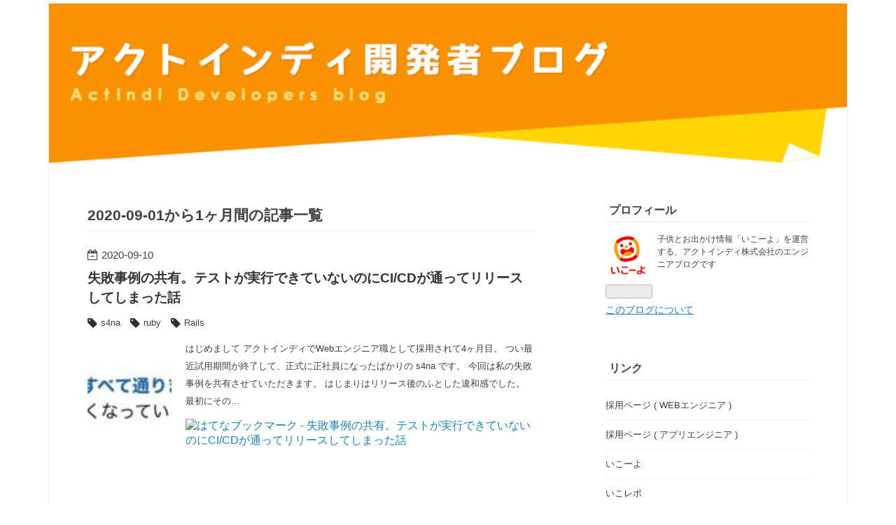

--- FILE ---
content_type: text/html; charset=utf-8
request_url: https://tech.actindi.net/archive/2020/09
body_size: 10951
content:
<!DOCTYPE html>
<html
  lang="ja"

data-admin-domain="//blog.hatena.ne.jp"
data-admin-origin="https://blog.hatena.ne.jp"
data-author="dev-actindi"
data-avail-langs="ja en"
data-blog="dev-actindi.hatenablog.com"
data-blog-host="dev-actindi.hatenablog.com"
data-blog-is-public="1"
data-blog-name="アクトインディ開発者ブログ"
data-blog-owner="dev-actindi"
data-blog-show-ads=""
data-blog-show-sleeping-ads=""
data-blog-uri="https://tech.actindi.net/"
data-blog-uuid="10257846132610319618"
data-blogs-uri-base="https://tech.actindi.net"
data-brand="devblog"
data-data-layer="{&quot;hatenablog&quot;:{&quot;admin&quot;:{},&quot;analytics&quot;:{&quot;brand_property_id&quot;:&quot;&quot;,&quot;measurement_id&quot;:&quot;&quot;,&quot;non_sampling_property_id&quot;:&quot;&quot;,&quot;property_id&quot;:&quot;UA-71599025-1&quot;,&quot;separated_property_id&quot;:&quot;UA-29716941-21&quot;},&quot;blog&quot;:{&quot;blog_id&quot;:&quot;10257846132610319618&quot;,&quot;content_seems_japanese&quot;:&quot;true&quot;,&quot;disable_ads&quot;:&quot;custom_domain&quot;,&quot;enable_ads&quot;:&quot;false&quot;,&quot;enable_keyword_link&quot;:&quot;false&quot;,&quot;entry_show_footer_related_entries&quot;:&quot;true&quot;,&quot;force_pc_view&quot;:&quot;true&quot;,&quot;is_public&quot;:&quot;true&quot;,&quot;is_responsive_view&quot;:&quot;true&quot;,&quot;is_sleeping&quot;:&quot;true&quot;,&quot;lang&quot;:&quot;ja&quot;,&quot;name&quot;:&quot;\u30a2\u30af\u30c8\u30a4\u30f3\u30c7\u30a3\u958b\u767a\u8005\u30d6\u30ed\u30b0&quot;,&quot;owner_name&quot;:&quot;dev-actindi&quot;,&quot;uri&quot;:&quot;https://tech.actindi.net/&quot;},&quot;brand&quot;:&quot;devblog&quot;,&quot;page_id&quot;:&quot;archive&quot;,&quot;permalink_entry&quot;:null,&quot;pro&quot;:&quot;pro&quot;,&quot;router_type&quot;:&quot;blogs&quot;}}"
data-device="pc"
data-dont-recommend-pro="false"
data-global-domain="https://hatena.blog"
data-globalheader-color="b"
data-globalheader-type="pc"
data-has-touch-view="1"
data-help-url="https://help.hatenablog.com"
data-hide-header="1"
data-no-suggest-touch-view="1"
data-page="archive"
data-parts-domain="https://hatenablog-parts.com"
data-plus-available="1"
data-pro="true"
data-router-type="blogs"
data-sentry-dsn="https://03a33e4781a24cf2885099fed222b56d@sentry.io/1195218"
data-sentry-environment="production"
data-sentry-sample-rate="0.1"
data-static-domain="https://cdn.blog.st-hatena.com"
data-version="ce040fcbad0d42a5e1cae88990dad0"



  itemscope
  itemtype="http://schema.org/Blog"


  data-initial-state="{}"

  >
  <head prefix="og: http://ogp.me/ns# fb: http://ogp.me/ns/fb#">

  
    
  

  
  <meta name="viewport" content="width=device-width, initial-scale=1.0" />


  


  

  <meta name="robots" content="max-image-preview:large" />


  <meta charset="utf-8"/>
  <meta http-equiv="X-UA-Compatible" content="IE=7; IE=9; IE=10; IE=11" />
  <title>2020-09-01から1ヶ月間の記事一覧 - アクトインディ開発者ブログ</title>

  
  <link rel="canonical" href="https://tech.actindi.net/archive/2020/09"/>



  

<meta itemprop="name" content="2020-09-01から1ヶ月間の記事一覧 - アクトインディ開発者ブログ"/>

  <meta itemprop="image" content="https://cdn.user.blog.st-hatena.com/default_entry_og_image/153051778/1671065517380399"/>


  <meta property="og:title" content="2020-09-01から1ヶ月間の記事一覧 - アクトインディ開発者ブログ"/>
<meta property="og:type" content="blog"/>
  <meta property="og:url" content="https://tech.actindi.net/archive/2020/09"/>

  
  
  
  <meta property="og:image" content="https://cdn.image.st-hatena.com/image/scale/cc84a3f004dc17284bbfd6002274719461c4d1cd/backend=imagemagick;enlarge=0;height=1000;version=1;width=1200/https%3A%2F%2Fcdn.user.blog.st-hatena.com%2Fdefault_entry_og_image%2F153051778%2F1671065517380399"/>

<meta property="og:image:alt" content="2020-09-01から1ヶ月間の記事一覧 - アクトインディ開発者ブログ"/>
  <meta property="og:description" content="子供とお出かけ情報「いこーよ」を運営する、アクトインディ株式会社の開発者ブログです" />
<meta property="og:site_name" content="アクトインディ開発者ブログ"/>

    <meta name="twitter:card" content="summary" />  <meta name="twitter:title" content="2020-09-01から1ヶ月間の記事一覧 - アクトインディ開発者ブログ" />  <meta name="twitter:description" content="子供とお出かけ情報「いこーよ」を運営する、アクトインディ株式会社の開発者ブログです" />  <meta name="twitter:app:name:iphone" content="はてなブログアプリ" />
  <meta name="twitter:app:id:iphone" content="583299321" />
  <meta name="twitter:app:url:iphone" content="hatenablog:///open?uri=https%3A%2F%2Ftech.actindi.net%2Farchive%2F2020%2F09" />
  
    <meta name="google-site-verification" content="zaqIquKfIjwkbsAkPZ-oEDoKu_JNv_4gobN8u-NWhqA" />
    <meta name="keywords" content="いこーよ,アクトインディ,プログラマ,エンジニア,開発者" />


  
<script
  id="embed-gtm-data-layer-loader"
  data-data-layer-page-specific=""
>
(function() {
  function loadDataLayer(elem, attrName) {
    if (!elem) { return {}; }
    var json = elem.getAttribute(attrName);
    if (!json) { return {}; }
    return JSON.parse(json);
  }

  var globalVariables = loadDataLayer(
    document.documentElement,
    'data-data-layer'
  );
  var pageSpecificVariables = loadDataLayer(
    document.getElementById('embed-gtm-data-layer-loader'),
    'data-data-layer-page-specific'
  );

  var variables = [globalVariables, pageSpecificVariables];

  if (!window.dataLayer) {
    window.dataLayer = [];
  }

  for (var i = 0; i < variables.length; i++) {
    window.dataLayer.push(variables[i]);
  }
})();
</script>

<!-- Google Tag Manager -->
<script>(function(w,d,s,l,i){w[l]=w[l]||[];w[l].push({'gtm.start':
new Date().getTime(),event:'gtm.js'});var f=d.getElementsByTagName(s)[0],
j=d.createElement(s),dl=l!='dataLayer'?'&l='+l:'';j.async=true;j.src=
'https://www.googletagmanager.com/gtm.js?id='+i+dl;f.parentNode.insertBefore(j,f);
})(window,document,'script','dataLayer','GTM-P4CXTW');</script>
<!-- End Google Tag Manager -->











  <link rel="shortcut icon" href="https://tech.actindi.net/icon/favicon">
<link rel="apple-touch-icon" href="https://tech.actindi.net/icon/touch">
<link rel="icon" sizes="192x192" href="https://tech.actindi.net/icon/link">

  

<link rel="alternate" type="application/atom+xml" title="Atom" href="https://tech.actindi.net/feed"/>
<link rel="alternate" type="application/rss+xml" title="RSS2.0" href="https://tech.actindi.net/rss"/>

  
  
  <link rel="author" href="http://www.hatena.ne.jp/dev-actindi/">


  

  
      <link rel="preload" href="https://cdn-ak.f.st-hatena.com/images/fotolife/d/dev-actindi/20180830/20180830102420.png" as="image"/>
      <link rel="preload" href="https://cdn.image.st-hatena.com/image/scale/ded72f09962ac337d8a4dfad951a98c2018c6452/backend=imagemagick;height=500;quality=80;version=1;width=500/https%3A%2F%2Fcdn-ak.f.st-hatena.com%2Fimages%2Ffotolife%2Fs%2Fs4na%2F20200910%2F20200910133907.png" as="image"/>


  
    
<link rel="stylesheet" type="text/css" href="https://cdn.blog.st-hatena.com/css/blog.css?version=ce040fcbad0d42a5e1cae88990dad0"/>

    
  <link rel="stylesheet" type="text/css" href="https://usercss.blog.st-hatena.com/blog_style/10257846132610319618/0dce09913ce8198d03d25ceb7cb96556cd810ac1"/>
  
  

  

  
<script> </script>

  
<style>
  div#google_afc_user,
  div.google-afc-user-container,
  div.google_afc_image,
  div.google_afc_blocklink {
      display: block !important;
  }
</style>


  

  

  
</head>

  <body class="page-archive header-image-only enable-top-editarea globalheader-off globalheader-ng-enabled">
    

<div id="globalheader-container"
  data-brand="hatenablog"
  style="display: none"
  >
  <iframe id="globalheader" height="37" frameborder="0" allowTransparency="true"></iframe>
</div>


  
  
  

  <div id="container">
    <div id="container-inner">
      <header id="blog-title" data-brand="hatenablog">
  <div id="blog-title-inner" style="background-image: url('https://cdn-ak.f.st-hatena.com/images/fotolife/d/dev-actindi/20180830/20180830102420.png'); background-position: center 0px;">
    <div id="blog-title-content">
      <h1 id="title"><a href="https://tech.actindi.net/">アクトインディ開発者ブログ</a></h1>
      
        <h2 id="blog-description">子供とお出かけ情報「いこーよ」を運営する、アクトインディ株式会社の開発者ブログです</h2>
      
    </div>
  </div>
</header>

      
  <div id="top-editarea">
    <script>(function() {
  var map = {
    "/3444130800": "/2009/02/21/3444130800",
    "/3444174000": "/2009/02/21/3444174000",
    "/3444217200": "/2009/02/22/3444217200",
    "/3444476400": "/2009/02/25/3444476400",
    "/3444519600": "/2009/02/25/3444519600",
    "/3445167600": "/2009/03/05/3445167600",
    "/3445513200": "/2009/03/09/3445513200",
    "/3445570800": "/2009/03/09/3445570800",
    "/3448278000": "/2009/04/10/3448278000",
    "/3457818000": "/2009/07/29/3457818000",
    "/3457821600": "/2009/07/29/3457821600",
    "/3457825200": "/2009/07/29/3457825200",
    "/3458279064": "/2009/08/03/3458279064",
    "/3458279537": "/2009/08/03/3458279537",
    "/3458566436": "/2009/08/07/3458566436",
    "/3458828432": "/2009/08/10/3458828432",
    "/3458946663": "/2009/08/11/3458946663",
    "/3459054071": "/2009/08/12/3459054071",
    "/3459056185": "/2009/08/12/3459056185",
    "/3462793200": "/2009/09/25/3462793200",
    "/3462861600": "/2009/09/25/3462861600",
    "/3462879600": "/2009/09/26/3462879600",
    "/3462883892": "/2009/09/26/3462883892",
    "/3463977650": "/2009/10/08/3463977650",
    "/3463978702": "/2009/10/08/3463978702",
    "/3466487639": "/2009/11/06/3466487639",
    "/3470616064": "/2009/12/24/3470616064",
    "/3472257910": "/2010/01/12/3472257910",
    "/3472341020": "/2010/01/13/3472341020",
    "/3472464385": "/2010/01/14/3472464385",
    "/3472528762": "/2010/01/15/3472528762",
    "/3472868530": "/2010/01/19/3472868530",
    "/3472988345": "/2010/01/20/3472988345",
    "/3473072867": "/2010/01/21/3473072867",
    "/3473158189": "/2010/01/22/3473158189",
    "/3473481089": "/2010/01/26/3473481089",
    "/3473547098": "/2010/01/27/3473547098",
    "/3473583175": "/2010/01/27/3473583175",
    "/3473675040": "/2010/01/28/3473675040",
    "/3473716585": "/2010/01/29/3473716585",
    "/3474035399": "/2010/02/02/3474035399",
    "/3474198831": "/2010/02/04/3474198831",
    "/3474287022": "/2010/02/05/3474287022",
    "/3474323393": "/2010/02/05/3474323393",
    "/3474648989": "/2010/02/09/3474648989",
    "/3474804152": "/2010/02/11/3474804152",
    "/3474892431": "/2010/02/12/3474892431",
    "/3474928504": "/2010/02/12/3474928504",
    "/3475242539": "/2010/02/16/3475242539",
    "/3475492156": "/2010/02/18/3475492156",
    "/3475577346": "/2010/02/19/3475577346",
    "/3475914255": "/2010/02/23/3475914255",
    "/3476099961": "/2010/02/26/3476099961",
    "/3476158930": "/2010/02/26/3476158930",
    "/3476570782": "/2010/03/03/3476570782",
    "/3476597468": "/2010/03/03/3476597468",
    "/3476702991": "/2010/03/04/3476702991",
    "/3476755810": "/2010/03/05/3476755810",
    "/3477066280": "/2010/03/09/3477066280",
    "/3477191382": "/2010/03/10/3477191382",
    "/3477312231": "/2010/03/12/3477312231",
    "/3477394606": "/2010/03/12/3477394606",
    "/3477747671": "/2010/03/17/3477747671",
    "/3477781577": "/2010/03/17/3477781577",
    "/3477957044": "/2010/03/19/3477957044",
    "/3478295613": "/2010/03/23/3478295613",
    "/3478391136": "/2010/03/24/3478391136",
    "/3478497183": "/2010/03/25/3478497183",
    "/3478630834": "/2010/03/27/3478630834",
    "/3478908901": "/2010/03/30/3478908901",
    "/3479687420": "/2010/04/08/3479687420",
    "/3479881378": "/2010/04/10/3479881378",
    "/3480206140": "/2010/04/14/3480206140",
    "/3480393573": "/2010/04/16/3480393573",
    "/3480889215": "/2010/04/22/3480889215",
    "/3481090705": "/2010/04/24/3481090705",
    "/3481147128": "/2010/04/25/3481147128",
    "/3481435886": "/2010/04/28/3481435886",
    "/3482117931": "/2010/05/06/3482117931",
    "/3482790616": "/2010/05/14/3482790616",
    "/3482813168": "/2010/05/14/3482813168",
    "/3483310778": "/2010/05/20/3483310778",
    "/3483760148": "/2010/05/25/3483760148",
    "/3484452177": "/2010/06/02/3484452177",
    "/3484714545": "/2010/06/05/3484714545",
    "/3485257703": "/2010/06/12/3485257703",
    "/3485836586": "/2010/06/18/3485836586",
    "/3486158018": "/2010/06/22/3486158018",
    "/3486766146": "/2010/06/29/3486766146",
    "/3487564229": "/2010/07/08/3487564229",
    "/3487632078": "/2010/07/09/3487632078",
    "/3488082520": "/2010/07/14/3488082520",
    "/3488673731": "/2010/07/21/3488673731",
    "/3489112542": "/2010/07/26/3489112542",
    "/3489465278": "/2010/07/30/3489465278",
    "/3490053352": "/2010/08/06/3490053352",
    "/3490064003": "/2010/08/06/3490064003",
    "/3491523364": "/2010/08/23/3491523364",
    "/3491875086": "/2010/08/27/3491875086",
    "/3492486546": "/2010/09/03/3492486546",
    "/3492489572": "/2010/09/03/3492489572",
    "/3492988117": "/2010/09/09/3492988117",
    "/3493604311": "/2010/09/16/3493604311",
    "/3494311198": "/2010/09/24/3494311198",
    "/3494884263": "/2010/10/01/3494884263",
    "/3495166383": "/2010/10/04/3495166383",
    "/3496350603": "/2010/10/18/3496350603",
    "/3496352822": "/2010/10/18/3496352822",
    "/3497068356": "/2010/10/26/3497068356",
    "/3497845828": "/2010/11/04/3497845828",
    "/3498364635": "/2010/11/10/3498364635",
    "/3498443215": "/2010/11/11/3498443215",
    "/3536402513": "/2012/01/24/3536402513",
    "/3536896462": "/2012/01/30/3536896462",
    "/3537504557": "/2012/02/06/3537504557",
    "/3538794647": "/2012/02/21/3538794647",
    "/3539311807": "/2012/02/27/3539311807",
    "/3541302470": "/2012/03/21/3541302470",
    "/3543549638": "/2012/04/16/3543549638",
    "/3545367771": "/2012/05/07/3545367771",
    "/3546057902": "/2012/05/15/3546057902",
    "/3547772696": "/2012/06/04/3547772696",
    "/3548990481": "/2012/06/18/3548990481",
    "/3551499605": "/2012/07/17/3551499605",
    "/3553826974": "/2012/08/13/3553826974",
    "/3555732575": "/2012/09/04/3555732575",
    "/3556945579": "/2012/09/18/3556945579",
    "/3557458255": "/2012/09/24/3557458255",
    "/3558064101": "/2012/10/01/3558064101",
    "/3559512282": "/2012/10/18/3559512282",
    "/3560466181": "/2012/10/29/3560466181",
    "/3562012642": "/2012/11/16/3562012642",
    "/3562884849": "/2012/11/26/3562884849",
    "/3563496281": "/2012/12/03/3563496281",
    "/3564457897": "/2012/12/14/3564457897",
    "/3564712744": "/2012/12/17/3564712744",
    "/3565565487": "/2012/12/27/3565565487",
    "/3567749067": "/2013/01/21/3567749067",
    "/3570157045": "/2013/02/18/3570157045",
    "/3570769602": "/2013/02/25/3570769602",
    "/3571355260": "/2013/03/04/3571355260",
    "/3573940318": "/2013/04/03/3573940318",
    "/3574391441": "/2013/04/08/3574391441",
    "/3574484038": "/2013/04/09/3574484038",
    "/3574486312": "/2013/04/09/3574486312",
    "/3575002202": "/2013/04/15/3575002202",
    "/3576895793": "/2013/05/07/3576895793",
    "/3581194343": "/2013/06/26/3581194343",
    "/3581987675": "/2013/07/05/3581987675",
    "/3587694529": "/2013/09/09/3587694529",
    "/3589688231": "/2013/10/02/3589688231",
    "/3592275995": "/2013/11/01/3592275995",
    "/3593493874": "/2013/11/15/3593493874",
    "/3595022147": "/2013/12/03/3595022147",
    "/3600031067": "/2014/01/30/3600031067",
    "/3604628531": "/2014/03/24/3604628531",
    "/3606723468": "/2014/04/17/3606723468",
    "/3607018464": "/2014/04/21/3607018464",
    "/3607638612": "/2014/04/28/3607638612",
    "/3608853329": "/2014/05/12/3608853329",
    "/3609114567": "/2014/05/15/3609114567",
    "/3610143537": "/2014/05/27/3610143537",
    "/3615001798": "/2014/07/22/3615001798",
    "/3620428773": "/2014/09/23/3620428773",
    "/3620606419": "/2014/09/25/3620606419",
    "/3620987036": "/2014/09/29/3620987036",
    "/3622776203": "/2014/10/20/3622776203",
    "/3625190713": "/2014/11/17/3625190713",
    "/3625539821": "/2014/11/21/3625539821",
    "/3628551507": "/2014/12/26/3628551507",
    "/3631253007": "/2015/01/26/3631253007",
    "/3635466238": "/2015/03/16/3635466238",
    "/3640910530": "/2015/05/18/3640910530",
    "/3641587700": "/2015/05/26/3641587700",
    "/3641681838": "/2015/05/27/3641681838",
    "/3642231898": "/2015/06/02/3642231898",
    "/3645739406": "/2015/07/13/3645739406",
    "/3648778201": "/2015/08/17/3648778201",
    "/3649372086": "/2015/08/24/3649372086",
    "/3650928543": "/2015/09/11/3650928543",
    "/3653698331": "/2015/10/13/3653698331",
    "/3654815973": "/2015/10/26/3654815973",
    "/3656032930": "/2015/11/09/3656032930",
    "/3656129804": "/2015/11/10/3656129804",
    "/3656365880": "/2015/11/13/3656365880",
    "/3656724226": "/2015/11/17/3656724226",
    "/3657864445": "/2015/11/30/3657864445",
    "/3658091340": "/2015/12/03/3658091340",
    "/3658188533": "/2015/12/04/3658188533",
    "/3658241244": "/2015/12/05/3658241244",
    "/3658410069": "/2015/12/07/3658410069",
    "/3658529947": "/2015/12/08/3658529947",
    "/3658694249": "/2015/12/10/3658694249",
    "/3658802473": "/2015/12/11/3658802473",
    "/3658922711": "/2015/12/13/3658922711",
    "/3659269640": "/2015/12/17/3659269640",
    "/3659528329": "/2015/12/20/3659528329",
    "/3659697193": "/2015/12/21/3659697193",
    "/3659873563": "/2015/12/24/3659873563",
    "/3659991970": "/2015/12/25/3659991970",
    "/3661113852": "/2016/01/07/3661113852",
    "/3661235635": "/2016/01/08/3661235635",
    "/3662246411": "/2016/01/20/3662246411",
    "/3662422849": "/2016/01/22/3662422849",
    "/3663634091": "/2016/02/05/3663634091",
    "/3663910086": "/2016/02/08/3663910086",
    "/3663988036": "/2016/02/09/3663988036",
    "/3665803873": "/2016/03/01/3665803873",
  }
  var m = location.pathname.match(/^\/\d{10}$/);
  if (m && m[0]) {
    var path = map[m[0]];
    location.href = 'https://tech.actindi.net' + path;
  }
})()
</script>
  </div>


      
      



<div id="content">
  <div id="content-inner">
    <div id="wrapper">
      <div id="main">
        <div id="main-inner">
          

          



          

          
            <h2 class="archive-heading">
              2020-09-01から1ヶ月間の記事一覧
            </h2>
          

          
            <div class="archive-entries">
              
                
                  <section class="archive-entry test-archive-entry autopagerize_page_element" data-uuid="26006613626106932">
<div class="archive-entry-header">
  <div class="date archive-date">
    <a href="https://tech.actindi.net/archive/2020/09/10" rel="nofollow">
      <time datetime="2020-09-10" title="2020-09-10">
        <span class="date-year">2020</span><span class="hyphen">-</span><span class="date-month">09</span><span class="hyphen">-</span><span class="date-day">10</span>
      </time>
    </a>
  </div>

  <h1 class="entry-title">
    <a class="entry-title-link" href="https://tech.actindi.net/2020/09/10/144632">失敗事例の共有。テストが実行できていないのにCI/CDが通ってリリースしてしまった話</a>
    
    
  </h1>
</div>


  <div class="categories">
    
      <a href="https://tech.actindi.net/archive/category/s4na" class="archive-category-link category-s4na">s4na</a>
    
      <a href="https://tech.actindi.net/archive/category/ruby" class="archive-category-link category-ruby">ruby</a>
    
      <a href="https://tech.actindi.net/archive/category/Rails" class="archive-category-link category-Rails">Rails</a>
    
  </div>


  <a href="https://tech.actindi.net/2020/09/10/144632" class="entry-thumb-link">
    <div class="entry-thumb" style="background-image: url('https://cdn.image.st-hatena.com/image/scale/ded72f09962ac337d8a4dfad951a98c2018c6452/backend=imagemagick;height=500;quality=80;version=1;width=500/https%3A%2F%2Fcdn-ak.f.st-hatena.com%2Fimages%2Ffotolife%2Fs%2Fs4na%2F20200910%2F20200910133907.png');">
    </div>
  </a>
<div class="archive-entry-body">
  <p class="entry-description">
    
      はじめまして アクトインディでWebエンジニア職として採用されて4ヶ月目。 つい最近試用期間が終了して、正式に正社員になったばかりの s4na です。 今回は私の失敗事例を共有させていただきます。 はじまりはリリース後のふとした違和感でした。 最初にその…
    
  </p>

  
    <div class="archive-entry-tags-wrapper">
  <div class="archive-entry-tags">  </div>
</div>

  

  <span class="social-buttons">
    
    
      <a href="https://b.hatena.ne.jp/entry/s/tech.actindi.net/2020/09/10/144632" class="bookmark-widget-counter">
        <img src="https://b.hatena.ne.jp/entry/image/https://tech.actindi.net/2020/09/10/144632" alt="はてなブックマーク - 失敗事例の共有。テストが実行できていないのにCI/CDが通ってリリースしてしまった話" />
      </a>
    

    <span
      class="star-container"
      data-hatena-star-container
      data-hatena-star-url="https://tech.actindi.net/2020/09/10/144632"
      data-hatena-star-title="失敗事例の共有。テストが実行できていないのにCI/CDが通ってリリースしてしまった話"
      data-hatena-star-variant="profile-icon"
      data-hatena-star-profile-url-template="https://blog.hatena.ne.jp/{username}/"
    ></span>
  </span>
</div>
</section>
              
            </div>

          
        </div>

        
      </div>
    </div>

    
<aside id="box2">
  
  <div id="box2-inner">
    
      

<div class="hatena-module hatena-module-profile">
  <div class="hatena-module-title">
    プロフィール
  </div>
  <div class="hatena-module-body">
    
    <a href="https://tech.actindi.net/about" class="profile-icon-link">
      <img src="https://cdn.profile-image.st-hatena.com/users/dev-actindi/profile.png?1668496737"
      alt="id:dev-actindi" class="profile-icon" />
    </a>
    

    

    

    
    <div class="profile-description">
      <p>子供とお出かけ情報「いこーよ」を運営する、アクトインディ株式会社のエンジニアブログです</p>

    </div>
    

    
      <div class="hatena-follow-button-box btn-subscribe js-hatena-follow-button-box"
  
  >

  <a href="#" class="hatena-follow-button js-hatena-follow-button">
    <span class="subscribing">
      <span class="foreground">読者です</span>
      <span class="background">読者をやめる</span>
    </span>
    <span class="unsubscribing" data-track-name="profile-widget-subscribe-button" data-track-once>
      <span class="foreground">読者になる</span>
      <span class="background">読者になる</span>
    </span>
  </a>
  <div class="subscription-count-box js-subscription-count-box">
    <i></i>
    <u></u>
    <span class="subscription-count js-subscription-count">
    </span>
  </div>
</div>

    

    

    <div class="profile-about">
      <a href="https://tech.actindi.net/about">このブログについて</a>
    </div>

  </div>
</div>

    
      <div class="hatena-module hatena-module-links">
  <div class="hatena-module-title">
    リンク
  </div>
  <div class="hatena-module-body">
    <ul class="hatena-urllist">
      
        <li>
          <a href="https://actindi.net/recruit/engineer/">採用ページ  ( WEBエンジニア )</a>
        </li>
      
        <li>
          <a href="https://actindi.net/recruit/app_engineer/">採用ページ  ( アプリエンジニア )</a>
        </li>
      
        <li>
          <a href="https://iko-yo.net/">いこーよ</a>
        </li>
      
        <li>
          <a href="https://report.iko-yo.net/">いこレポ</a>
        </li>
      
        <li>
          <a href="https://actindi.net/">アクトインディ株式会社</a>
        </li>
      
    </ul>
  </div>
</div>

    
      <div class="hatena-module hatena-module-recent-entries ">
  <div class="hatena-module-title">
    <a href="https://tech.actindi.net/archive">
      最新記事
    </a>
  </div>
  <div class="hatena-module-body">
    <ul class="recent-entries hatena-urllist ">
  
  
    
    <li class="urllist-item recent-entries-item">
      <div class="urllist-item-inner recent-entries-item-inner">
        
          
          
          <a href="https://tech.actindi.net/2022/03/08/191038" class="urllist-title-link recent-entries-title-link  urllist-title recent-entries-title">ChromebookでのOS更新</a>




          
          

                </div>
    </li>
  
    
    <li class="urllist-item recent-entries-item">
      <div class="urllist-item-inner recent-entries-item-inner">
        
          
          
          <a href="https://tech.actindi.net/2022/02/25/081940" class="urllist-title-link recent-entries-title-link  urllist-title recent-entries-title">投稿100 本目! これまでの振り返り</a>




          
          

                </div>
    </li>
  
    
    <li class="urllist-item recent-entries-item">
      <div class="urllist-item-inner recent-entries-item-inner">
        
          
          
          <a href="https://tech.actindi.net/2022/02/24/083000" class="urllist-title-link recent-entries-title-link  urllist-title recent-entries-title">Windows11 で WSL を触ってみた</a>




          
          

                </div>
    </li>
  
    
    <li class="urllist-item recent-entries-item">
      <div class="urllist-item-inner recent-entries-item-inner">
        
          
          
          <a href="https://tech.actindi.net/2022/02/21/083000" class="urllist-title-link recent-entries-title-link  urllist-title recent-entries-title">docker-compose の depends_on と healthcheck について</a>




          
          

                </div>
    </li>
  
    
    <li class="urllist-item recent-entries-item">
      <div class="urllist-item-inner recent-entries-item-inner">
        
          
          
          <a href="https://tech.actindi.net/2022/02/15/080607" class="urllist-title-link recent-entries-title-link  urllist-title recent-entries-title">PlantUML</a>




          
          

                </div>
    </li>
  
</ul>

      </div>
</div>

    
      

<div class="hatena-module hatena-module-archive" data-archive-type="default" data-archive-url="https://tech.actindi.net/archive">
  <div class="hatena-module-title">
    <a href="https://tech.actindi.net/archive">月別アーカイブ</a>
  </div>
  <div class="hatena-module-body">
    
      
        <ul class="hatena-urllist">
          
            <li class="archive-module-year archive-module-year-hidden" data-year="2022">
              <div class="archive-module-button">
                <span class="archive-module-hide-button">▼</span>
                <span class="archive-module-show-button">▶</span>
              </div>
              <a href="https://tech.actindi.net/archive/2022" class="archive-module-year-title archive-module-year-2022">
                2022
              </a>
              <ul class="archive-module-months">
                
                  <li class="archive-module-month">
                    <a href="https://tech.actindi.net/archive/2022/03" class="archive-module-month-title archive-module-month-2022-3">
                      2022 / 3
                    </a>
                  </li>
                
                  <li class="archive-module-month">
                    <a href="https://tech.actindi.net/archive/2022/02" class="archive-module-month-title archive-module-month-2022-2">
                      2022 / 2
                    </a>
                  </li>
                
                  <li class="archive-module-month">
                    <a href="https://tech.actindi.net/archive/2022/01" class="archive-module-month-title archive-module-month-2022-1">
                      2022 / 1
                    </a>
                  </li>
                
              </ul>
            </li>
          
            <li class="archive-module-year archive-module-year-hidden" data-year="2021">
              <div class="archive-module-button">
                <span class="archive-module-hide-button">▼</span>
                <span class="archive-module-show-button">▶</span>
              </div>
              <a href="https://tech.actindi.net/archive/2021" class="archive-module-year-title archive-module-year-2021">
                2021
              </a>
              <ul class="archive-module-months">
                
                  <li class="archive-module-month">
                    <a href="https://tech.actindi.net/archive/2021/12" class="archive-module-month-title archive-module-month-2021-12">
                      2021 / 12
                    </a>
                  </li>
                
                  <li class="archive-module-month">
                    <a href="https://tech.actindi.net/archive/2021/11" class="archive-module-month-title archive-module-month-2021-11">
                      2021 / 11
                    </a>
                  </li>
                
                  <li class="archive-module-month">
                    <a href="https://tech.actindi.net/archive/2021/10" class="archive-module-month-title archive-module-month-2021-10">
                      2021 / 10
                    </a>
                  </li>
                
                  <li class="archive-module-month">
                    <a href="https://tech.actindi.net/archive/2021/09" class="archive-module-month-title archive-module-month-2021-9">
                      2021 / 9
                    </a>
                  </li>
                
                  <li class="archive-module-month">
                    <a href="https://tech.actindi.net/archive/2021/08" class="archive-module-month-title archive-module-month-2021-8">
                      2021 / 8
                    </a>
                  </li>
                
                  <li class="archive-module-month">
                    <a href="https://tech.actindi.net/archive/2021/07" class="archive-module-month-title archive-module-month-2021-7">
                      2021 / 7
                    </a>
                  </li>
                
                  <li class="archive-module-month">
                    <a href="https://tech.actindi.net/archive/2021/06" class="archive-module-month-title archive-module-month-2021-6">
                      2021 / 6
                    </a>
                  </li>
                
                  <li class="archive-module-month">
                    <a href="https://tech.actindi.net/archive/2021/05" class="archive-module-month-title archive-module-month-2021-5">
                      2021 / 5
                    </a>
                  </li>
                
                  <li class="archive-module-month">
                    <a href="https://tech.actindi.net/archive/2021/04" class="archive-module-month-title archive-module-month-2021-4">
                      2021 / 4
                    </a>
                  </li>
                
                  <li class="archive-module-month">
                    <a href="https://tech.actindi.net/archive/2021/03" class="archive-module-month-title archive-module-month-2021-3">
                      2021 / 3
                    </a>
                  </li>
                
                  <li class="archive-module-month">
                    <a href="https://tech.actindi.net/archive/2021/02" class="archive-module-month-title archive-module-month-2021-2">
                      2021 / 2
                    </a>
                  </li>
                
                  <li class="archive-module-month">
                    <a href="https://tech.actindi.net/archive/2021/01" class="archive-module-month-title archive-module-month-2021-1">
                      2021 / 1
                    </a>
                  </li>
                
              </ul>
            </li>
          
            <li class="archive-module-year archive-module-year-hidden" data-year="2020">
              <div class="archive-module-button">
                <span class="archive-module-hide-button">▼</span>
                <span class="archive-module-show-button">▶</span>
              </div>
              <a href="https://tech.actindi.net/archive/2020" class="archive-module-year-title archive-module-year-2020">
                2020
              </a>
              <ul class="archive-module-months">
                
                  <li class="archive-module-month">
                    <a href="https://tech.actindi.net/archive/2020/12" class="archive-module-month-title archive-module-month-2020-12">
                      2020 / 12
                    </a>
                  </li>
                
                  <li class="archive-module-month">
                    <a href="https://tech.actindi.net/archive/2020/10" class="archive-module-month-title archive-module-month-2020-10">
                      2020 / 10
                    </a>
                  </li>
                
                  <li class="archive-module-month">
                    <a href="https://tech.actindi.net/archive/2020/09" class="archive-module-month-title archive-module-month-2020-9">
                      2020 / 9
                    </a>
                  </li>
                
                  <li class="archive-module-month">
                    <a href="https://tech.actindi.net/archive/2020/07" class="archive-module-month-title archive-module-month-2020-7">
                      2020 / 7
                    </a>
                  </li>
                
                  <li class="archive-module-month">
                    <a href="https://tech.actindi.net/archive/2020/06" class="archive-module-month-title archive-module-month-2020-6">
                      2020 / 6
                    </a>
                  </li>
                
                  <li class="archive-module-month">
                    <a href="https://tech.actindi.net/archive/2020/05" class="archive-module-month-title archive-module-month-2020-5">
                      2020 / 5
                    </a>
                  </li>
                
                  <li class="archive-module-month">
                    <a href="https://tech.actindi.net/archive/2020/04" class="archive-module-month-title archive-module-month-2020-4">
                      2020 / 4
                    </a>
                  </li>
                
                  <li class="archive-module-month">
                    <a href="https://tech.actindi.net/archive/2020/03" class="archive-module-month-title archive-module-month-2020-3">
                      2020 / 3
                    </a>
                  </li>
                
                  <li class="archive-module-month">
                    <a href="https://tech.actindi.net/archive/2020/02" class="archive-module-month-title archive-module-month-2020-2">
                      2020 / 2
                    </a>
                  </li>
                
                  <li class="archive-module-month">
                    <a href="https://tech.actindi.net/archive/2020/01" class="archive-module-month-title archive-module-month-2020-1">
                      2020 / 1
                    </a>
                  </li>
                
              </ul>
            </li>
          
            <li class="archive-module-year archive-module-year-hidden" data-year="2019">
              <div class="archive-module-button">
                <span class="archive-module-hide-button">▼</span>
                <span class="archive-module-show-button">▶</span>
              </div>
              <a href="https://tech.actindi.net/archive/2019" class="archive-module-year-title archive-module-year-2019">
                2019
              </a>
              <ul class="archive-module-months">
                
                  <li class="archive-module-month">
                    <a href="https://tech.actindi.net/archive/2019/12" class="archive-module-month-title archive-module-month-2019-12">
                      2019 / 12
                    </a>
                  </li>
                
                  <li class="archive-module-month">
                    <a href="https://tech.actindi.net/archive/2019/11" class="archive-module-month-title archive-module-month-2019-11">
                      2019 / 11
                    </a>
                  </li>
                
                  <li class="archive-module-month">
                    <a href="https://tech.actindi.net/archive/2019/10" class="archive-module-month-title archive-module-month-2019-10">
                      2019 / 10
                    </a>
                  </li>
                
                  <li class="archive-module-month">
                    <a href="https://tech.actindi.net/archive/2019/09" class="archive-module-month-title archive-module-month-2019-9">
                      2019 / 9
                    </a>
                  </li>
                
                  <li class="archive-module-month">
                    <a href="https://tech.actindi.net/archive/2019/08" class="archive-module-month-title archive-module-month-2019-8">
                      2019 / 8
                    </a>
                  </li>
                
                  <li class="archive-module-month">
                    <a href="https://tech.actindi.net/archive/2019/07" class="archive-module-month-title archive-module-month-2019-7">
                      2019 / 7
                    </a>
                  </li>
                
                  <li class="archive-module-month">
                    <a href="https://tech.actindi.net/archive/2019/06" class="archive-module-month-title archive-module-month-2019-6">
                      2019 / 6
                    </a>
                  </li>
                
                  <li class="archive-module-month">
                    <a href="https://tech.actindi.net/archive/2019/05" class="archive-module-month-title archive-module-month-2019-5">
                      2019 / 5
                    </a>
                  </li>
                
                  <li class="archive-module-month">
                    <a href="https://tech.actindi.net/archive/2019/04" class="archive-module-month-title archive-module-month-2019-4">
                      2019 / 4
                    </a>
                  </li>
                
                  <li class="archive-module-month">
                    <a href="https://tech.actindi.net/archive/2019/03" class="archive-module-month-title archive-module-month-2019-3">
                      2019 / 3
                    </a>
                  </li>
                
                  <li class="archive-module-month">
                    <a href="https://tech.actindi.net/archive/2019/02" class="archive-module-month-title archive-module-month-2019-2">
                      2019 / 2
                    </a>
                  </li>
                
                  <li class="archive-module-month">
                    <a href="https://tech.actindi.net/archive/2019/01" class="archive-module-month-title archive-module-month-2019-1">
                      2019 / 1
                    </a>
                  </li>
                
              </ul>
            </li>
          
            <li class="archive-module-year archive-module-year-hidden" data-year="2018">
              <div class="archive-module-button">
                <span class="archive-module-hide-button">▼</span>
                <span class="archive-module-show-button">▶</span>
              </div>
              <a href="https://tech.actindi.net/archive/2018" class="archive-module-year-title archive-module-year-2018">
                2018
              </a>
              <ul class="archive-module-months">
                
                  <li class="archive-module-month">
                    <a href="https://tech.actindi.net/archive/2018/12" class="archive-module-month-title archive-module-month-2018-12">
                      2018 / 12
                    </a>
                  </li>
                
                  <li class="archive-module-month">
                    <a href="https://tech.actindi.net/archive/2018/11" class="archive-module-month-title archive-module-month-2018-11">
                      2018 / 11
                    </a>
                  </li>
                
                  <li class="archive-module-month">
                    <a href="https://tech.actindi.net/archive/2018/10" class="archive-module-month-title archive-module-month-2018-10">
                      2018 / 10
                    </a>
                  </li>
                
                  <li class="archive-module-month">
                    <a href="https://tech.actindi.net/archive/2018/09" class="archive-module-month-title archive-module-month-2018-9">
                      2018 / 9
                    </a>
                  </li>
                
                  <li class="archive-module-month">
                    <a href="https://tech.actindi.net/archive/2018/08" class="archive-module-month-title archive-module-month-2018-8">
                      2018 / 8
                    </a>
                  </li>
                
                  <li class="archive-module-month">
                    <a href="https://tech.actindi.net/archive/2018/07" class="archive-module-month-title archive-module-month-2018-7">
                      2018 / 7
                    </a>
                  </li>
                
                  <li class="archive-module-month">
                    <a href="https://tech.actindi.net/archive/2018/06" class="archive-module-month-title archive-module-month-2018-6">
                      2018 / 6
                    </a>
                  </li>
                
              </ul>
            </li>
          
            <li class="archive-module-year archive-module-year-hidden" data-year="2017">
              <div class="archive-module-button">
                <span class="archive-module-hide-button">▼</span>
                <span class="archive-module-show-button">▶</span>
              </div>
              <a href="https://tech.actindi.net/archive/2017" class="archive-module-year-title archive-module-year-2017">
                2017
              </a>
              <ul class="archive-module-months">
                
                  <li class="archive-module-month">
                    <a href="https://tech.actindi.net/archive/2017/12" class="archive-module-month-title archive-module-month-2017-12">
                      2017 / 12
                    </a>
                  </li>
                
                  <li class="archive-module-month">
                    <a href="https://tech.actindi.net/archive/2017/10" class="archive-module-month-title archive-module-month-2017-10">
                      2017 / 10
                    </a>
                  </li>
                
                  <li class="archive-module-month">
                    <a href="https://tech.actindi.net/archive/2017/09" class="archive-module-month-title archive-module-month-2017-9">
                      2017 / 9
                    </a>
                  </li>
                
                  <li class="archive-module-month">
                    <a href="https://tech.actindi.net/archive/2017/08" class="archive-module-month-title archive-module-month-2017-8">
                      2017 / 8
                    </a>
                  </li>
                
                  <li class="archive-module-month">
                    <a href="https://tech.actindi.net/archive/2017/06" class="archive-module-month-title archive-module-month-2017-6">
                      2017 / 6
                    </a>
                  </li>
                
                  <li class="archive-module-month">
                    <a href="https://tech.actindi.net/archive/2017/03" class="archive-module-month-title archive-module-month-2017-3">
                      2017 / 3
                    </a>
                  </li>
                
                  <li class="archive-module-month">
                    <a href="https://tech.actindi.net/archive/2017/02" class="archive-module-month-title archive-module-month-2017-2">
                      2017 / 2
                    </a>
                  </li>
                
              </ul>
            </li>
          
            <li class="archive-module-year archive-module-year-hidden" data-year="2016">
              <div class="archive-module-button">
                <span class="archive-module-hide-button">▼</span>
                <span class="archive-module-show-button">▶</span>
              </div>
              <a href="https://tech.actindi.net/archive/2016" class="archive-module-year-title archive-module-year-2016">
                2016
              </a>
              <ul class="archive-module-months">
                
                  <li class="archive-module-month">
                    <a href="https://tech.actindi.net/archive/2016/12" class="archive-module-month-title archive-module-month-2016-12">
                      2016 / 12
                    </a>
                  </li>
                
                  <li class="archive-module-month">
                    <a href="https://tech.actindi.net/archive/2016/10" class="archive-module-month-title archive-module-month-2016-10">
                      2016 / 10
                    </a>
                  </li>
                
                  <li class="archive-module-month">
                    <a href="https://tech.actindi.net/archive/2016/09" class="archive-module-month-title archive-module-month-2016-9">
                      2016 / 9
                    </a>
                  </li>
                
                  <li class="archive-module-month">
                    <a href="https://tech.actindi.net/archive/2016/08" class="archive-module-month-title archive-module-month-2016-8">
                      2016 / 8
                    </a>
                  </li>
                
                  <li class="archive-module-month">
                    <a href="https://tech.actindi.net/archive/2016/07" class="archive-module-month-title archive-module-month-2016-7">
                      2016 / 7
                    </a>
                  </li>
                
                  <li class="archive-module-month">
                    <a href="https://tech.actindi.net/archive/2016/05" class="archive-module-month-title archive-module-month-2016-5">
                      2016 / 5
                    </a>
                  </li>
                
                  <li class="archive-module-month">
                    <a href="https://tech.actindi.net/archive/2016/04" class="archive-module-month-title archive-module-month-2016-4">
                      2016 / 4
                    </a>
                  </li>
                
                  <li class="archive-module-month">
                    <a href="https://tech.actindi.net/archive/2016/03" class="archive-module-month-title archive-module-month-2016-3">
                      2016 / 3
                    </a>
                  </li>
                
                  <li class="archive-module-month">
                    <a href="https://tech.actindi.net/archive/2016/02" class="archive-module-month-title archive-module-month-2016-2">
                      2016 / 2
                    </a>
                  </li>
                
                  <li class="archive-module-month">
                    <a href="https://tech.actindi.net/archive/2016/01" class="archive-module-month-title archive-module-month-2016-1">
                      2016 / 1
                    </a>
                  </li>
                
              </ul>
            </li>
          
            <li class="archive-module-year archive-module-year-hidden" data-year="2015">
              <div class="archive-module-button">
                <span class="archive-module-hide-button">▼</span>
                <span class="archive-module-show-button">▶</span>
              </div>
              <a href="https://tech.actindi.net/archive/2015" class="archive-module-year-title archive-module-year-2015">
                2015
              </a>
              <ul class="archive-module-months">
                
                  <li class="archive-module-month">
                    <a href="https://tech.actindi.net/archive/2015/12" class="archive-module-month-title archive-module-month-2015-12">
                      2015 / 12
                    </a>
                  </li>
                
                  <li class="archive-module-month">
                    <a href="https://tech.actindi.net/archive/2015/11" class="archive-module-month-title archive-module-month-2015-11">
                      2015 / 11
                    </a>
                  </li>
                
                  <li class="archive-module-month">
                    <a href="https://tech.actindi.net/archive/2015/10" class="archive-module-month-title archive-module-month-2015-10">
                      2015 / 10
                    </a>
                  </li>
                
                  <li class="archive-module-month">
                    <a href="https://tech.actindi.net/archive/2015/09" class="archive-module-month-title archive-module-month-2015-9">
                      2015 / 9
                    </a>
                  </li>
                
                  <li class="archive-module-month">
                    <a href="https://tech.actindi.net/archive/2015/08" class="archive-module-month-title archive-module-month-2015-8">
                      2015 / 8
                    </a>
                  </li>
                
                  <li class="archive-module-month">
                    <a href="https://tech.actindi.net/archive/2015/07" class="archive-module-month-title archive-module-month-2015-7">
                      2015 / 7
                    </a>
                  </li>
                
                  <li class="archive-module-month">
                    <a href="https://tech.actindi.net/archive/2015/06" class="archive-module-month-title archive-module-month-2015-6">
                      2015 / 6
                    </a>
                  </li>
                
                  <li class="archive-module-month">
                    <a href="https://tech.actindi.net/archive/2015/05" class="archive-module-month-title archive-module-month-2015-5">
                      2015 / 5
                    </a>
                  </li>
                
                  <li class="archive-module-month">
                    <a href="https://tech.actindi.net/archive/2015/03" class="archive-module-month-title archive-module-month-2015-3">
                      2015 / 3
                    </a>
                  </li>
                
                  <li class="archive-module-month">
                    <a href="https://tech.actindi.net/archive/2015/01" class="archive-module-month-title archive-module-month-2015-1">
                      2015 / 1
                    </a>
                  </li>
                
              </ul>
            </li>
          
            <li class="archive-module-year archive-module-year-hidden" data-year="2014">
              <div class="archive-module-button">
                <span class="archive-module-hide-button">▼</span>
                <span class="archive-module-show-button">▶</span>
              </div>
              <a href="https://tech.actindi.net/archive/2014" class="archive-module-year-title archive-module-year-2014">
                2014
              </a>
              <ul class="archive-module-months">
                
                  <li class="archive-module-month">
                    <a href="https://tech.actindi.net/archive/2014/12" class="archive-module-month-title archive-module-month-2014-12">
                      2014 / 12
                    </a>
                  </li>
                
                  <li class="archive-module-month">
                    <a href="https://tech.actindi.net/archive/2014/11" class="archive-module-month-title archive-module-month-2014-11">
                      2014 / 11
                    </a>
                  </li>
                
                  <li class="archive-module-month">
                    <a href="https://tech.actindi.net/archive/2014/10" class="archive-module-month-title archive-module-month-2014-10">
                      2014 / 10
                    </a>
                  </li>
                
                  <li class="archive-module-month">
                    <a href="https://tech.actindi.net/archive/2014/09" class="archive-module-month-title archive-module-month-2014-9">
                      2014 / 9
                    </a>
                  </li>
                
                  <li class="archive-module-month">
                    <a href="https://tech.actindi.net/archive/2014/07" class="archive-module-month-title archive-module-month-2014-7">
                      2014 / 7
                    </a>
                  </li>
                
                  <li class="archive-module-month">
                    <a href="https://tech.actindi.net/archive/2014/05" class="archive-module-month-title archive-module-month-2014-5">
                      2014 / 5
                    </a>
                  </li>
                
                  <li class="archive-module-month">
                    <a href="https://tech.actindi.net/archive/2014/04" class="archive-module-month-title archive-module-month-2014-4">
                      2014 / 4
                    </a>
                  </li>
                
                  <li class="archive-module-month">
                    <a href="https://tech.actindi.net/archive/2014/03" class="archive-module-month-title archive-module-month-2014-3">
                      2014 / 3
                    </a>
                  </li>
                
                  <li class="archive-module-month">
                    <a href="https://tech.actindi.net/archive/2014/01" class="archive-module-month-title archive-module-month-2014-1">
                      2014 / 1
                    </a>
                  </li>
                
              </ul>
            </li>
          
            <li class="archive-module-year archive-module-year-hidden" data-year="2013">
              <div class="archive-module-button">
                <span class="archive-module-hide-button">▼</span>
                <span class="archive-module-show-button">▶</span>
              </div>
              <a href="https://tech.actindi.net/archive/2013" class="archive-module-year-title archive-module-year-2013">
                2013
              </a>
              <ul class="archive-module-months">
                
                  <li class="archive-module-month">
                    <a href="https://tech.actindi.net/archive/2013/12" class="archive-module-month-title archive-module-month-2013-12">
                      2013 / 12
                    </a>
                  </li>
                
                  <li class="archive-module-month">
                    <a href="https://tech.actindi.net/archive/2013/11" class="archive-module-month-title archive-module-month-2013-11">
                      2013 / 11
                    </a>
                  </li>
                
                  <li class="archive-module-month">
                    <a href="https://tech.actindi.net/archive/2013/10" class="archive-module-month-title archive-module-month-2013-10">
                      2013 / 10
                    </a>
                  </li>
                
                  <li class="archive-module-month">
                    <a href="https://tech.actindi.net/archive/2013/09" class="archive-module-month-title archive-module-month-2013-9">
                      2013 / 9
                    </a>
                  </li>
                
                  <li class="archive-module-month">
                    <a href="https://tech.actindi.net/archive/2013/07" class="archive-module-month-title archive-module-month-2013-7">
                      2013 / 7
                    </a>
                  </li>
                
                  <li class="archive-module-month">
                    <a href="https://tech.actindi.net/archive/2013/06" class="archive-module-month-title archive-module-month-2013-6">
                      2013 / 6
                    </a>
                  </li>
                
                  <li class="archive-module-month">
                    <a href="https://tech.actindi.net/archive/2013/05" class="archive-module-month-title archive-module-month-2013-5">
                      2013 / 5
                    </a>
                  </li>
                
                  <li class="archive-module-month">
                    <a href="https://tech.actindi.net/archive/2013/04" class="archive-module-month-title archive-module-month-2013-4">
                      2013 / 4
                    </a>
                  </li>
                
                  <li class="archive-module-month">
                    <a href="https://tech.actindi.net/archive/2013/03" class="archive-module-month-title archive-module-month-2013-3">
                      2013 / 3
                    </a>
                  </li>
                
                  <li class="archive-module-month">
                    <a href="https://tech.actindi.net/archive/2013/02" class="archive-module-month-title archive-module-month-2013-2">
                      2013 / 2
                    </a>
                  </li>
                
                  <li class="archive-module-month">
                    <a href="https://tech.actindi.net/archive/2013/01" class="archive-module-month-title archive-module-month-2013-1">
                      2013 / 1
                    </a>
                  </li>
                
              </ul>
            </li>
          
            <li class="archive-module-year archive-module-year-hidden" data-year="2012">
              <div class="archive-module-button">
                <span class="archive-module-hide-button">▼</span>
                <span class="archive-module-show-button">▶</span>
              </div>
              <a href="https://tech.actindi.net/archive/2012" class="archive-module-year-title archive-module-year-2012">
                2012
              </a>
              <ul class="archive-module-months">
                
                  <li class="archive-module-month">
                    <a href="https://tech.actindi.net/archive/2012/12" class="archive-module-month-title archive-module-month-2012-12">
                      2012 / 12
                    </a>
                  </li>
                
                  <li class="archive-module-month">
                    <a href="https://tech.actindi.net/archive/2012/11" class="archive-module-month-title archive-module-month-2012-11">
                      2012 / 11
                    </a>
                  </li>
                
                  <li class="archive-module-month">
                    <a href="https://tech.actindi.net/archive/2012/10" class="archive-module-month-title archive-module-month-2012-10">
                      2012 / 10
                    </a>
                  </li>
                
                  <li class="archive-module-month">
                    <a href="https://tech.actindi.net/archive/2012/09" class="archive-module-month-title archive-module-month-2012-9">
                      2012 / 9
                    </a>
                  </li>
                
                  <li class="archive-module-month">
                    <a href="https://tech.actindi.net/archive/2012/08" class="archive-module-month-title archive-module-month-2012-8">
                      2012 / 8
                    </a>
                  </li>
                
                  <li class="archive-module-month">
                    <a href="https://tech.actindi.net/archive/2012/07" class="archive-module-month-title archive-module-month-2012-7">
                      2012 / 7
                    </a>
                  </li>
                
                  <li class="archive-module-month">
                    <a href="https://tech.actindi.net/archive/2012/06" class="archive-module-month-title archive-module-month-2012-6">
                      2012 / 6
                    </a>
                  </li>
                
                  <li class="archive-module-month">
                    <a href="https://tech.actindi.net/archive/2012/05" class="archive-module-month-title archive-module-month-2012-5">
                      2012 / 5
                    </a>
                  </li>
                
                  <li class="archive-module-month">
                    <a href="https://tech.actindi.net/archive/2012/04" class="archive-module-month-title archive-module-month-2012-4">
                      2012 / 4
                    </a>
                  </li>
                
                  <li class="archive-module-month">
                    <a href="https://tech.actindi.net/archive/2012/03" class="archive-module-month-title archive-module-month-2012-3">
                      2012 / 3
                    </a>
                  </li>
                
                  <li class="archive-module-month">
                    <a href="https://tech.actindi.net/archive/2012/02" class="archive-module-month-title archive-module-month-2012-2">
                      2012 / 2
                    </a>
                  </li>
                
                  <li class="archive-module-month">
                    <a href="https://tech.actindi.net/archive/2012/01" class="archive-module-month-title archive-module-month-2012-1">
                      2012 / 1
                    </a>
                  </li>
                
              </ul>
            </li>
          
            <li class="archive-module-year archive-module-year-hidden" data-year="2010">
              <div class="archive-module-button">
                <span class="archive-module-hide-button">▼</span>
                <span class="archive-module-show-button">▶</span>
              </div>
              <a href="https://tech.actindi.net/archive/2010" class="archive-module-year-title archive-module-year-2010">
                2010
              </a>
              <ul class="archive-module-months">
                
                  <li class="archive-module-month">
                    <a href="https://tech.actindi.net/archive/2010/11" class="archive-module-month-title archive-module-month-2010-11">
                      2010 / 11
                    </a>
                  </li>
                
                  <li class="archive-module-month">
                    <a href="https://tech.actindi.net/archive/2010/10" class="archive-module-month-title archive-module-month-2010-10">
                      2010 / 10
                    </a>
                  </li>
                
                  <li class="archive-module-month">
                    <a href="https://tech.actindi.net/archive/2010/09" class="archive-module-month-title archive-module-month-2010-9">
                      2010 / 9
                    </a>
                  </li>
                
                  <li class="archive-module-month">
                    <a href="https://tech.actindi.net/archive/2010/08" class="archive-module-month-title archive-module-month-2010-8">
                      2010 / 8
                    </a>
                  </li>
                
                  <li class="archive-module-month">
                    <a href="https://tech.actindi.net/archive/2010/07" class="archive-module-month-title archive-module-month-2010-7">
                      2010 / 7
                    </a>
                  </li>
                
                  <li class="archive-module-month">
                    <a href="https://tech.actindi.net/archive/2010/06" class="archive-module-month-title archive-module-month-2010-6">
                      2010 / 6
                    </a>
                  </li>
                
                  <li class="archive-module-month">
                    <a href="https://tech.actindi.net/archive/2010/05" class="archive-module-month-title archive-module-month-2010-5">
                      2010 / 5
                    </a>
                  </li>
                
                  <li class="archive-module-month">
                    <a href="https://tech.actindi.net/archive/2010/04" class="archive-module-month-title archive-module-month-2010-4">
                      2010 / 4
                    </a>
                  </li>
                
                  <li class="archive-module-month">
                    <a href="https://tech.actindi.net/archive/2010/03" class="archive-module-month-title archive-module-month-2010-3">
                      2010 / 3
                    </a>
                  </li>
                
                  <li class="archive-module-month">
                    <a href="https://tech.actindi.net/archive/2010/02" class="archive-module-month-title archive-module-month-2010-2">
                      2010 / 2
                    </a>
                  </li>
                
                  <li class="archive-module-month">
                    <a href="https://tech.actindi.net/archive/2010/01" class="archive-module-month-title archive-module-month-2010-1">
                      2010 / 1
                    </a>
                  </li>
                
              </ul>
            </li>
          
            <li class="archive-module-year archive-module-year-hidden" data-year="2009">
              <div class="archive-module-button">
                <span class="archive-module-hide-button">▼</span>
                <span class="archive-module-show-button">▶</span>
              </div>
              <a href="https://tech.actindi.net/archive/2009" class="archive-module-year-title archive-module-year-2009">
                2009
              </a>
              <ul class="archive-module-months">
                
                  <li class="archive-module-month">
                    <a href="https://tech.actindi.net/archive/2009/12" class="archive-module-month-title archive-module-month-2009-12">
                      2009 / 12
                    </a>
                  </li>
                
                  <li class="archive-module-month">
                    <a href="https://tech.actindi.net/archive/2009/11" class="archive-module-month-title archive-module-month-2009-11">
                      2009 / 11
                    </a>
                  </li>
                
                  <li class="archive-module-month">
                    <a href="https://tech.actindi.net/archive/2009/10" class="archive-module-month-title archive-module-month-2009-10">
                      2009 / 10
                    </a>
                  </li>
                
                  <li class="archive-module-month">
                    <a href="https://tech.actindi.net/archive/2009/09" class="archive-module-month-title archive-module-month-2009-9">
                      2009 / 9
                    </a>
                  </li>
                
                  <li class="archive-module-month">
                    <a href="https://tech.actindi.net/archive/2009/08" class="archive-module-month-title archive-module-month-2009-8">
                      2009 / 8
                    </a>
                  </li>
                
                  <li class="archive-module-month">
                    <a href="https://tech.actindi.net/archive/2009/07" class="archive-module-month-title archive-module-month-2009-7">
                      2009 / 7
                    </a>
                  </li>
                
                  <li class="archive-module-month">
                    <a href="https://tech.actindi.net/archive/2009/04" class="archive-module-month-title archive-module-month-2009-4">
                      2009 / 4
                    </a>
                  </li>
                
                  <li class="archive-module-month">
                    <a href="https://tech.actindi.net/archive/2009/03" class="archive-module-month-title archive-module-month-2009-3">
                      2009 / 3
                    </a>
                  </li>
                
                  <li class="archive-module-month">
                    <a href="https://tech.actindi.net/archive/2009/02" class="archive-module-month-title archive-module-month-2009-2">
                      2009 / 2
                    </a>
                  </li>
                
              </ul>
            </li>
          
        </ul>
      
    
  </div>
</div>

    
      
<div class="hatena-module hatena-module-html">
  <div class="hatena-module-body">
    <a href="http://hatenablog.com/">
<img src="https://cdn.blog.st-hatena.com/images/powered-by-hatenablog.png" alt="Powered by はてなブログ" style="width:200px;max-width:100%;display:block;margin:0 auto;">
</a>
  </div>
</div>

    
      

<div class="hatena-module hatena-module-category">
  <div class="hatena-module-title">
    主なカテゴリ
  </div>
  <div class="hatena-module-body">
    <ul class="hatena-urllist">
      
        <li>
          <a href="https://tech.actindi.net/archive/category/Rails" class="category-Rails">
            Rails (65)
          </a>
        </li>
      
        <li>
          <a href="https://tech.actindi.net/archive/category/ruby" class="category-ruby">
            ruby (29)
          </a>
        </li>
      
        <li>
          <a href="https://tech.actindi.net/archive/category/AWS" class="category-AWS">
            AWS (40)
          </a>
        </li>
      
        <li>
          <a href="https://tech.actindi.net/archive/category/javascript" class="category-javascript">
            javascript (12)
          </a>
        </li>
      
        <li>
          <a href="https://tech.actindi.net/archive/category/Android" class="category-Android">
            Android (12)
          </a>
        </li>
      
        <li>
          <a href="https://tech.actindi.net/archive/category/Alexa" class="category-Alexa">
            Alexa (10)
          </a>
        </li>
      
        <li>
          <a href="https://tech.actindi.net/archive/category/iOS" class="category-iOS">
            iOS (10)
          </a>
        </li>
      
        <li>
          <a href="https://tech.actindi.net/archive/category/typescript" class="category-typescript">
            typescript (16)
          </a>
        </li>
      
        <li>
          <a href="https://tech.actindi.net/archive/category/Solr" class="category-Solr">
            Solr (7)
          </a>
        </li>
      
        <li>
          <a href="https://tech.actindi.net/archive/category/gas" class="category-gas">
            gas (12)
          </a>
        </li>
      
    </ul>
  </div>
</div>

    
    
  </div>
</aside>



  </div>
</div>


      

      

    </div>
  </div>
  

  
  <script async src="https://s.hatena.ne.jp/js/widget/star.js"></script>
  
  
  <script>
    if (typeof window.Hatena === 'undefined') {
      window.Hatena = {};
    }
    if (!Hatena.hasOwnProperty('Star')) {
      Hatena.Star = {
        VERSION: 2,
      };
    }
  </script>


  
    <div id="fb-root"></div>
<script>(function(d, s, id) {
  var js, fjs = d.getElementsByTagName(s)[0];
  if (d.getElementById(id)) return;
  js = d.createElement(s); js.id = id;
  js.src = "//connect.facebook.net/ja_JP/sdk.js#xfbml=1&appId=719729204785177&version=v17.0";
  fjs.parentNode.insertBefore(js, fjs);
}(document, 'script', 'facebook-jssdk'));</script>

  
  

<div class="quote-box">
  <div class="tooltip-quote tooltip-quote-stock">
    <i class="blogicon-quote" title="引用をストック"></i>
  </div>
  <div class="tooltip-quote tooltip-quote-tweet js-tooltip-quote-tweet">
    <a class="js-tweet-quote" target="_blank" data-track-name="quote-tweet" data-track-once>
      <img src="https://cdn.blog.st-hatena.com/images/admin/quote/quote-x-icon.svg?version=ce040fcbad0d42a5e1cae88990dad0" title="引用して投稿する" >
    </a>
  </div>
</div>

<div class="quote-stock-panel" id="quote-stock-message-box" style="position: absolute; z-index: 3000">
  <div class="message-box" id="quote-stock-succeeded-message" style="display: none">
    <p>引用をストックしました</p>
    <button class="btn btn-primary" id="quote-stock-show-editor-button" data-track-name="curation-quote-edit-button">ストック一覧を見る</button>
    <button class="btn quote-stock-close-message-button">閉じる</button>
  </div>

  <div class="message-box" id="quote-login-required-message" style="display: none">
    <p>引用するにはまずログインしてください</p>
    <button class="btn btn-primary" id="quote-login-button">ログイン</button>
    <button class="btn quote-stock-close-message-button">閉じる</button>
  </div>

  <div class="error-box" id="quote-stock-failed-message" style="display: none">
    <p>引用をストックできませんでした。再度お試しください</p>
    <button class="btn quote-stock-close-message-button">閉じる</button>
  </div>

  <div class="error-box" id="unstockable-quote-message-box" style="display: none; position: absolute; z-index: 3000;">
    <p>限定公開記事のため引用できません。</p>
  </div>
</div>

<script type="x-underscore-template" id="js-requote-button-template">
  <div class="requote-button js-requote-button">
    <button class="requote-button-btn tipsy-top" title="引用する"><i class="blogicon-quote"></i></button>
  </div>
</script>



  
  <div id="hidden-subscribe-button" style="display: none;">
    <div class="hatena-follow-button-box btn-subscribe js-hatena-follow-button-box"
  
  >

  <a href="#" class="hatena-follow-button js-hatena-follow-button">
    <span class="subscribing">
      <span class="foreground">読者です</span>
      <span class="background">読者をやめる</span>
    </span>
    <span class="unsubscribing" data-track-name="profile-widget-subscribe-button" data-track-once>
      <span class="foreground">読者になる</span>
      <span class="background">読者になる</span>
    </span>
  </a>
  <div class="subscription-count-box js-subscription-count-box">
    <i></i>
    <u></u>
    <span class="subscription-count js-subscription-count">
    </span>
  </div>
</div>

  </div>

  



    


  <script async src="https://platform.twitter.com/widgets.js" charset="utf-8"></script>

<script src="https://b.st-hatena.com/js/bookmark_button.js" charset="utf-8" async="async"></script>


<script type="text/javascript" src="https://cdn.blog.st-hatena.com/js/external/jquery.min.js?v=1.12.4&amp;version=ce040fcbad0d42a5e1cae88990dad0"></script>







<script src="https://cdn.blog.st-hatena.com/js/texts-ja.js?version=ce040fcbad0d42a5e1cae88990dad0"></script>



  <script id="vendors-js" data-env="production" src="https://cdn.blog.st-hatena.com/js/vendors.js?version=ce040fcbad0d42a5e1cae88990dad0" crossorigin="anonymous"></script>

<script id="hatenablog-js" data-env="production" src="https://cdn.blog.st-hatena.com/js/hatenablog.js?version=ce040fcbad0d42a5e1cae88990dad0" crossorigin="anonymous" data-page-id="archive-year-month"></script>


  <script>Hatena.Diary.GlobalHeader.init()</script>







    

    





  </body>
</html>
